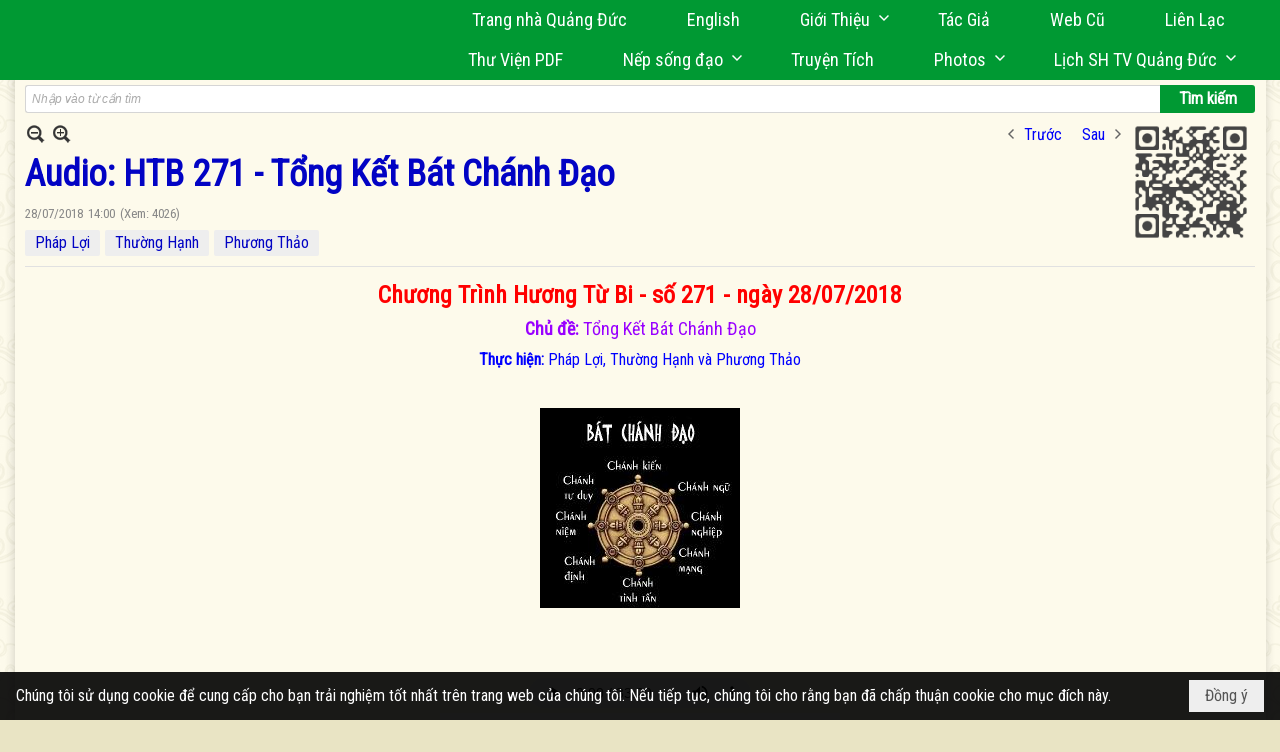

--- FILE ---
content_type: text/html; charset=utf-8
request_url: https://www.google.com/recaptcha/api2/anchor?ar=1&k=6LefkQcTAAAAAG-Bo_ww--wNpej57bbjW4h8paf2&co=aHR0cHM6Ly9xdWFuZ2R1Yy5jb206NDQz&hl=vi&v=N67nZn4AqZkNcbeMu4prBgzg&size=normal&anchor-ms=20000&execute-ms=30000&cb=5we8qabecg16
body_size: 49467
content:
<!DOCTYPE HTML><html dir="ltr" lang="vi"><head><meta http-equiv="Content-Type" content="text/html; charset=UTF-8">
<meta http-equiv="X-UA-Compatible" content="IE=edge">
<title>reCAPTCHA</title>
<style type="text/css">
/* cyrillic-ext */
@font-face {
  font-family: 'Roboto';
  font-style: normal;
  font-weight: 400;
  font-stretch: 100%;
  src: url(//fonts.gstatic.com/s/roboto/v48/KFO7CnqEu92Fr1ME7kSn66aGLdTylUAMa3GUBHMdazTgWw.woff2) format('woff2');
  unicode-range: U+0460-052F, U+1C80-1C8A, U+20B4, U+2DE0-2DFF, U+A640-A69F, U+FE2E-FE2F;
}
/* cyrillic */
@font-face {
  font-family: 'Roboto';
  font-style: normal;
  font-weight: 400;
  font-stretch: 100%;
  src: url(//fonts.gstatic.com/s/roboto/v48/KFO7CnqEu92Fr1ME7kSn66aGLdTylUAMa3iUBHMdazTgWw.woff2) format('woff2');
  unicode-range: U+0301, U+0400-045F, U+0490-0491, U+04B0-04B1, U+2116;
}
/* greek-ext */
@font-face {
  font-family: 'Roboto';
  font-style: normal;
  font-weight: 400;
  font-stretch: 100%;
  src: url(//fonts.gstatic.com/s/roboto/v48/KFO7CnqEu92Fr1ME7kSn66aGLdTylUAMa3CUBHMdazTgWw.woff2) format('woff2');
  unicode-range: U+1F00-1FFF;
}
/* greek */
@font-face {
  font-family: 'Roboto';
  font-style: normal;
  font-weight: 400;
  font-stretch: 100%;
  src: url(//fonts.gstatic.com/s/roboto/v48/KFO7CnqEu92Fr1ME7kSn66aGLdTylUAMa3-UBHMdazTgWw.woff2) format('woff2');
  unicode-range: U+0370-0377, U+037A-037F, U+0384-038A, U+038C, U+038E-03A1, U+03A3-03FF;
}
/* math */
@font-face {
  font-family: 'Roboto';
  font-style: normal;
  font-weight: 400;
  font-stretch: 100%;
  src: url(//fonts.gstatic.com/s/roboto/v48/KFO7CnqEu92Fr1ME7kSn66aGLdTylUAMawCUBHMdazTgWw.woff2) format('woff2');
  unicode-range: U+0302-0303, U+0305, U+0307-0308, U+0310, U+0312, U+0315, U+031A, U+0326-0327, U+032C, U+032F-0330, U+0332-0333, U+0338, U+033A, U+0346, U+034D, U+0391-03A1, U+03A3-03A9, U+03B1-03C9, U+03D1, U+03D5-03D6, U+03F0-03F1, U+03F4-03F5, U+2016-2017, U+2034-2038, U+203C, U+2040, U+2043, U+2047, U+2050, U+2057, U+205F, U+2070-2071, U+2074-208E, U+2090-209C, U+20D0-20DC, U+20E1, U+20E5-20EF, U+2100-2112, U+2114-2115, U+2117-2121, U+2123-214F, U+2190, U+2192, U+2194-21AE, U+21B0-21E5, U+21F1-21F2, U+21F4-2211, U+2213-2214, U+2216-22FF, U+2308-230B, U+2310, U+2319, U+231C-2321, U+2336-237A, U+237C, U+2395, U+239B-23B7, U+23D0, U+23DC-23E1, U+2474-2475, U+25AF, U+25B3, U+25B7, U+25BD, U+25C1, U+25CA, U+25CC, U+25FB, U+266D-266F, U+27C0-27FF, U+2900-2AFF, U+2B0E-2B11, U+2B30-2B4C, U+2BFE, U+3030, U+FF5B, U+FF5D, U+1D400-1D7FF, U+1EE00-1EEFF;
}
/* symbols */
@font-face {
  font-family: 'Roboto';
  font-style: normal;
  font-weight: 400;
  font-stretch: 100%;
  src: url(//fonts.gstatic.com/s/roboto/v48/KFO7CnqEu92Fr1ME7kSn66aGLdTylUAMaxKUBHMdazTgWw.woff2) format('woff2');
  unicode-range: U+0001-000C, U+000E-001F, U+007F-009F, U+20DD-20E0, U+20E2-20E4, U+2150-218F, U+2190, U+2192, U+2194-2199, U+21AF, U+21E6-21F0, U+21F3, U+2218-2219, U+2299, U+22C4-22C6, U+2300-243F, U+2440-244A, U+2460-24FF, U+25A0-27BF, U+2800-28FF, U+2921-2922, U+2981, U+29BF, U+29EB, U+2B00-2BFF, U+4DC0-4DFF, U+FFF9-FFFB, U+10140-1018E, U+10190-1019C, U+101A0, U+101D0-101FD, U+102E0-102FB, U+10E60-10E7E, U+1D2C0-1D2D3, U+1D2E0-1D37F, U+1F000-1F0FF, U+1F100-1F1AD, U+1F1E6-1F1FF, U+1F30D-1F30F, U+1F315, U+1F31C, U+1F31E, U+1F320-1F32C, U+1F336, U+1F378, U+1F37D, U+1F382, U+1F393-1F39F, U+1F3A7-1F3A8, U+1F3AC-1F3AF, U+1F3C2, U+1F3C4-1F3C6, U+1F3CA-1F3CE, U+1F3D4-1F3E0, U+1F3ED, U+1F3F1-1F3F3, U+1F3F5-1F3F7, U+1F408, U+1F415, U+1F41F, U+1F426, U+1F43F, U+1F441-1F442, U+1F444, U+1F446-1F449, U+1F44C-1F44E, U+1F453, U+1F46A, U+1F47D, U+1F4A3, U+1F4B0, U+1F4B3, U+1F4B9, U+1F4BB, U+1F4BF, U+1F4C8-1F4CB, U+1F4D6, U+1F4DA, U+1F4DF, U+1F4E3-1F4E6, U+1F4EA-1F4ED, U+1F4F7, U+1F4F9-1F4FB, U+1F4FD-1F4FE, U+1F503, U+1F507-1F50B, U+1F50D, U+1F512-1F513, U+1F53E-1F54A, U+1F54F-1F5FA, U+1F610, U+1F650-1F67F, U+1F687, U+1F68D, U+1F691, U+1F694, U+1F698, U+1F6AD, U+1F6B2, U+1F6B9-1F6BA, U+1F6BC, U+1F6C6-1F6CF, U+1F6D3-1F6D7, U+1F6E0-1F6EA, U+1F6F0-1F6F3, U+1F6F7-1F6FC, U+1F700-1F7FF, U+1F800-1F80B, U+1F810-1F847, U+1F850-1F859, U+1F860-1F887, U+1F890-1F8AD, U+1F8B0-1F8BB, U+1F8C0-1F8C1, U+1F900-1F90B, U+1F93B, U+1F946, U+1F984, U+1F996, U+1F9E9, U+1FA00-1FA6F, U+1FA70-1FA7C, U+1FA80-1FA89, U+1FA8F-1FAC6, U+1FACE-1FADC, U+1FADF-1FAE9, U+1FAF0-1FAF8, U+1FB00-1FBFF;
}
/* vietnamese */
@font-face {
  font-family: 'Roboto';
  font-style: normal;
  font-weight: 400;
  font-stretch: 100%;
  src: url(//fonts.gstatic.com/s/roboto/v48/KFO7CnqEu92Fr1ME7kSn66aGLdTylUAMa3OUBHMdazTgWw.woff2) format('woff2');
  unicode-range: U+0102-0103, U+0110-0111, U+0128-0129, U+0168-0169, U+01A0-01A1, U+01AF-01B0, U+0300-0301, U+0303-0304, U+0308-0309, U+0323, U+0329, U+1EA0-1EF9, U+20AB;
}
/* latin-ext */
@font-face {
  font-family: 'Roboto';
  font-style: normal;
  font-weight: 400;
  font-stretch: 100%;
  src: url(//fonts.gstatic.com/s/roboto/v48/KFO7CnqEu92Fr1ME7kSn66aGLdTylUAMa3KUBHMdazTgWw.woff2) format('woff2');
  unicode-range: U+0100-02BA, U+02BD-02C5, U+02C7-02CC, U+02CE-02D7, U+02DD-02FF, U+0304, U+0308, U+0329, U+1D00-1DBF, U+1E00-1E9F, U+1EF2-1EFF, U+2020, U+20A0-20AB, U+20AD-20C0, U+2113, U+2C60-2C7F, U+A720-A7FF;
}
/* latin */
@font-face {
  font-family: 'Roboto';
  font-style: normal;
  font-weight: 400;
  font-stretch: 100%;
  src: url(//fonts.gstatic.com/s/roboto/v48/KFO7CnqEu92Fr1ME7kSn66aGLdTylUAMa3yUBHMdazQ.woff2) format('woff2');
  unicode-range: U+0000-00FF, U+0131, U+0152-0153, U+02BB-02BC, U+02C6, U+02DA, U+02DC, U+0304, U+0308, U+0329, U+2000-206F, U+20AC, U+2122, U+2191, U+2193, U+2212, U+2215, U+FEFF, U+FFFD;
}
/* cyrillic-ext */
@font-face {
  font-family: 'Roboto';
  font-style: normal;
  font-weight: 500;
  font-stretch: 100%;
  src: url(//fonts.gstatic.com/s/roboto/v48/KFO7CnqEu92Fr1ME7kSn66aGLdTylUAMa3GUBHMdazTgWw.woff2) format('woff2');
  unicode-range: U+0460-052F, U+1C80-1C8A, U+20B4, U+2DE0-2DFF, U+A640-A69F, U+FE2E-FE2F;
}
/* cyrillic */
@font-face {
  font-family: 'Roboto';
  font-style: normal;
  font-weight: 500;
  font-stretch: 100%;
  src: url(//fonts.gstatic.com/s/roboto/v48/KFO7CnqEu92Fr1ME7kSn66aGLdTylUAMa3iUBHMdazTgWw.woff2) format('woff2');
  unicode-range: U+0301, U+0400-045F, U+0490-0491, U+04B0-04B1, U+2116;
}
/* greek-ext */
@font-face {
  font-family: 'Roboto';
  font-style: normal;
  font-weight: 500;
  font-stretch: 100%;
  src: url(//fonts.gstatic.com/s/roboto/v48/KFO7CnqEu92Fr1ME7kSn66aGLdTylUAMa3CUBHMdazTgWw.woff2) format('woff2');
  unicode-range: U+1F00-1FFF;
}
/* greek */
@font-face {
  font-family: 'Roboto';
  font-style: normal;
  font-weight: 500;
  font-stretch: 100%;
  src: url(//fonts.gstatic.com/s/roboto/v48/KFO7CnqEu92Fr1ME7kSn66aGLdTylUAMa3-UBHMdazTgWw.woff2) format('woff2');
  unicode-range: U+0370-0377, U+037A-037F, U+0384-038A, U+038C, U+038E-03A1, U+03A3-03FF;
}
/* math */
@font-face {
  font-family: 'Roboto';
  font-style: normal;
  font-weight: 500;
  font-stretch: 100%;
  src: url(//fonts.gstatic.com/s/roboto/v48/KFO7CnqEu92Fr1ME7kSn66aGLdTylUAMawCUBHMdazTgWw.woff2) format('woff2');
  unicode-range: U+0302-0303, U+0305, U+0307-0308, U+0310, U+0312, U+0315, U+031A, U+0326-0327, U+032C, U+032F-0330, U+0332-0333, U+0338, U+033A, U+0346, U+034D, U+0391-03A1, U+03A3-03A9, U+03B1-03C9, U+03D1, U+03D5-03D6, U+03F0-03F1, U+03F4-03F5, U+2016-2017, U+2034-2038, U+203C, U+2040, U+2043, U+2047, U+2050, U+2057, U+205F, U+2070-2071, U+2074-208E, U+2090-209C, U+20D0-20DC, U+20E1, U+20E5-20EF, U+2100-2112, U+2114-2115, U+2117-2121, U+2123-214F, U+2190, U+2192, U+2194-21AE, U+21B0-21E5, U+21F1-21F2, U+21F4-2211, U+2213-2214, U+2216-22FF, U+2308-230B, U+2310, U+2319, U+231C-2321, U+2336-237A, U+237C, U+2395, U+239B-23B7, U+23D0, U+23DC-23E1, U+2474-2475, U+25AF, U+25B3, U+25B7, U+25BD, U+25C1, U+25CA, U+25CC, U+25FB, U+266D-266F, U+27C0-27FF, U+2900-2AFF, U+2B0E-2B11, U+2B30-2B4C, U+2BFE, U+3030, U+FF5B, U+FF5D, U+1D400-1D7FF, U+1EE00-1EEFF;
}
/* symbols */
@font-face {
  font-family: 'Roboto';
  font-style: normal;
  font-weight: 500;
  font-stretch: 100%;
  src: url(//fonts.gstatic.com/s/roboto/v48/KFO7CnqEu92Fr1ME7kSn66aGLdTylUAMaxKUBHMdazTgWw.woff2) format('woff2');
  unicode-range: U+0001-000C, U+000E-001F, U+007F-009F, U+20DD-20E0, U+20E2-20E4, U+2150-218F, U+2190, U+2192, U+2194-2199, U+21AF, U+21E6-21F0, U+21F3, U+2218-2219, U+2299, U+22C4-22C6, U+2300-243F, U+2440-244A, U+2460-24FF, U+25A0-27BF, U+2800-28FF, U+2921-2922, U+2981, U+29BF, U+29EB, U+2B00-2BFF, U+4DC0-4DFF, U+FFF9-FFFB, U+10140-1018E, U+10190-1019C, U+101A0, U+101D0-101FD, U+102E0-102FB, U+10E60-10E7E, U+1D2C0-1D2D3, U+1D2E0-1D37F, U+1F000-1F0FF, U+1F100-1F1AD, U+1F1E6-1F1FF, U+1F30D-1F30F, U+1F315, U+1F31C, U+1F31E, U+1F320-1F32C, U+1F336, U+1F378, U+1F37D, U+1F382, U+1F393-1F39F, U+1F3A7-1F3A8, U+1F3AC-1F3AF, U+1F3C2, U+1F3C4-1F3C6, U+1F3CA-1F3CE, U+1F3D4-1F3E0, U+1F3ED, U+1F3F1-1F3F3, U+1F3F5-1F3F7, U+1F408, U+1F415, U+1F41F, U+1F426, U+1F43F, U+1F441-1F442, U+1F444, U+1F446-1F449, U+1F44C-1F44E, U+1F453, U+1F46A, U+1F47D, U+1F4A3, U+1F4B0, U+1F4B3, U+1F4B9, U+1F4BB, U+1F4BF, U+1F4C8-1F4CB, U+1F4D6, U+1F4DA, U+1F4DF, U+1F4E3-1F4E6, U+1F4EA-1F4ED, U+1F4F7, U+1F4F9-1F4FB, U+1F4FD-1F4FE, U+1F503, U+1F507-1F50B, U+1F50D, U+1F512-1F513, U+1F53E-1F54A, U+1F54F-1F5FA, U+1F610, U+1F650-1F67F, U+1F687, U+1F68D, U+1F691, U+1F694, U+1F698, U+1F6AD, U+1F6B2, U+1F6B9-1F6BA, U+1F6BC, U+1F6C6-1F6CF, U+1F6D3-1F6D7, U+1F6E0-1F6EA, U+1F6F0-1F6F3, U+1F6F7-1F6FC, U+1F700-1F7FF, U+1F800-1F80B, U+1F810-1F847, U+1F850-1F859, U+1F860-1F887, U+1F890-1F8AD, U+1F8B0-1F8BB, U+1F8C0-1F8C1, U+1F900-1F90B, U+1F93B, U+1F946, U+1F984, U+1F996, U+1F9E9, U+1FA00-1FA6F, U+1FA70-1FA7C, U+1FA80-1FA89, U+1FA8F-1FAC6, U+1FACE-1FADC, U+1FADF-1FAE9, U+1FAF0-1FAF8, U+1FB00-1FBFF;
}
/* vietnamese */
@font-face {
  font-family: 'Roboto';
  font-style: normal;
  font-weight: 500;
  font-stretch: 100%;
  src: url(//fonts.gstatic.com/s/roboto/v48/KFO7CnqEu92Fr1ME7kSn66aGLdTylUAMa3OUBHMdazTgWw.woff2) format('woff2');
  unicode-range: U+0102-0103, U+0110-0111, U+0128-0129, U+0168-0169, U+01A0-01A1, U+01AF-01B0, U+0300-0301, U+0303-0304, U+0308-0309, U+0323, U+0329, U+1EA0-1EF9, U+20AB;
}
/* latin-ext */
@font-face {
  font-family: 'Roboto';
  font-style: normal;
  font-weight: 500;
  font-stretch: 100%;
  src: url(//fonts.gstatic.com/s/roboto/v48/KFO7CnqEu92Fr1ME7kSn66aGLdTylUAMa3KUBHMdazTgWw.woff2) format('woff2');
  unicode-range: U+0100-02BA, U+02BD-02C5, U+02C7-02CC, U+02CE-02D7, U+02DD-02FF, U+0304, U+0308, U+0329, U+1D00-1DBF, U+1E00-1E9F, U+1EF2-1EFF, U+2020, U+20A0-20AB, U+20AD-20C0, U+2113, U+2C60-2C7F, U+A720-A7FF;
}
/* latin */
@font-face {
  font-family: 'Roboto';
  font-style: normal;
  font-weight: 500;
  font-stretch: 100%;
  src: url(//fonts.gstatic.com/s/roboto/v48/KFO7CnqEu92Fr1ME7kSn66aGLdTylUAMa3yUBHMdazQ.woff2) format('woff2');
  unicode-range: U+0000-00FF, U+0131, U+0152-0153, U+02BB-02BC, U+02C6, U+02DA, U+02DC, U+0304, U+0308, U+0329, U+2000-206F, U+20AC, U+2122, U+2191, U+2193, U+2212, U+2215, U+FEFF, U+FFFD;
}
/* cyrillic-ext */
@font-face {
  font-family: 'Roboto';
  font-style: normal;
  font-weight: 900;
  font-stretch: 100%;
  src: url(//fonts.gstatic.com/s/roboto/v48/KFO7CnqEu92Fr1ME7kSn66aGLdTylUAMa3GUBHMdazTgWw.woff2) format('woff2');
  unicode-range: U+0460-052F, U+1C80-1C8A, U+20B4, U+2DE0-2DFF, U+A640-A69F, U+FE2E-FE2F;
}
/* cyrillic */
@font-face {
  font-family: 'Roboto';
  font-style: normal;
  font-weight: 900;
  font-stretch: 100%;
  src: url(//fonts.gstatic.com/s/roboto/v48/KFO7CnqEu92Fr1ME7kSn66aGLdTylUAMa3iUBHMdazTgWw.woff2) format('woff2');
  unicode-range: U+0301, U+0400-045F, U+0490-0491, U+04B0-04B1, U+2116;
}
/* greek-ext */
@font-face {
  font-family: 'Roboto';
  font-style: normal;
  font-weight: 900;
  font-stretch: 100%;
  src: url(//fonts.gstatic.com/s/roboto/v48/KFO7CnqEu92Fr1ME7kSn66aGLdTylUAMa3CUBHMdazTgWw.woff2) format('woff2');
  unicode-range: U+1F00-1FFF;
}
/* greek */
@font-face {
  font-family: 'Roboto';
  font-style: normal;
  font-weight: 900;
  font-stretch: 100%;
  src: url(//fonts.gstatic.com/s/roboto/v48/KFO7CnqEu92Fr1ME7kSn66aGLdTylUAMa3-UBHMdazTgWw.woff2) format('woff2');
  unicode-range: U+0370-0377, U+037A-037F, U+0384-038A, U+038C, U+038E-03A1, U+03A3-03FF;
}
/* math */
@font-face {
  font-family: 'Roboto';
  font-style: normal;
  font-weight: 900;
  font-stretch: 100%;
  src: url(//fonts.gstatic.com/s/roboto/v48/KFO7CnqEu92Fr1ME7kSn66aGLdTylUAMawCUBHMdazTgWw.woff2) format('woff2');
  unicode-range: U+0302-0303, U+0305, U+0307-0308, U+0310, U+0312, U+0315, U+031A, U+0326-0327, U+032C, U+032F-0330, U+0332-0333, U+0338, U+033A, U+0346, U+034D, U+0391-03A1, U+03A3-03A9, U+03B1-03C9, U+03D1, U+03D5-03D6, U+03F0-03F1, U+03F4-03F5, U+2016-2017, U+2034-2038, U+203C, U+2040, U+2043, U+2047, U+2050, U+2057, U+205F, U+2070-2071, U+2074-208E, U+2090-209C, U+20D0-20DC, U+20E1, U+20E5-20EF, U+2100-2112, U+2114-2115, U+2117-2121, U+2123-214F, U+2190, U+2192, U+2194-21AE, U+21B0-21E5, U+21F1-21F2, U+21F4-2211, U+2213-2214, U+2216-22FF, U+2308-230B, U+2310, U+2319, U+231C-2321, U+2336-237A, U+237C, U+2395, U+239B-23B7, U+23D0, U+23DC-23E1, U+2474-2475, U+25AF, U+25B3, U+25B7, U+25BD, U+25C1, U+25CA, U+25CC, U+25FB, U+266D-266F, U+27C0-27FF, U+2900-2AFF, U+2B0E-2B11, U+2B30-2B4C, U+2BFE, U+3030, U+FF5B, U+FF5D, U+1D400-1D7FF, U+1EE00-1EEFF;
}
/* symbols */
@font-face {
  font-family: 'Roboto';
  font-style: normal;
  font-weight: 900;
  font-stretch: 100%;
  src: url(//fonts.gstatic.com/s/roboto/v48/KFO7CnqEu92Fr1ME7kSn66aGLdTylUAMaxKUBHMdazTgWw.woff2) format('woff2');
  unicode-range: U+0001-000C, U+000E-001F, U+007F-009F, U+20DD-20E0, U+20E2-20E4, U+2150-218F, U+2190, U+2192, U+2194-2199, U+21AF, U+21E6-21F0, U+21F3, U+2218-2219, U+2299, U+22C4-22C6, U+2300-243F, U+2440-244A, U+2460-24FF, U+25A0-27BF, U+2800-28FF, U+2921-2922, U+2981, U+29BF, U+29EB, U+2B00-2BFF, U+4DC0-4DFF, U+FFF9-FFFB, U+10140-1018E, U+10190-1019C, U+101A0, U+101D0-101FD, U+102E0-102FB, U+10E60-10E7E, U+1D2C0-1D2D3, U+1D2E0-1D37F, U+1F000-1F0FF, U+1F100-1F1AD, U+1F1E6-1F1FF, U+1F30D-1F30F, U+1F315, U+1F31C, U+1F31E, U+1F320-1F32C, U+1F336, U+1F378, U+1F37D, U+1F382, U+1F393-1F39F, U+1F3A7-1F3A8, U+1F3AC-1F3AF, U+1F3C2, U+1F3C4-1F3C6, U+1F3CA-1F3CE, U+1F3D4-1F3E0, U+1F3ED, U+1F3F1-1F3F3, U+1F3F5-1F3F7, U+1F408, U+1F415, U+1F41F, U+1F426, U+1F43F, U+1F441-1F442, U+1F444, U+1F446-1F449, U+1F44C-1F44E, U+1F453, U+1F46A, U+1F47D, U+1F4A3, U+1F4B0, U+1F4B3, U+1F4B9, U+1F4BB, U+1F4BF, U+1F4C8-1F4CB, U+1F4D6, U+1F4DA, U+1F4DF, U+1F4E3-1F4E6, U+1F4EA-1F4ED, U+1F4F7, U+1F4F9-1F4FB, U+1F4FD-1F4FE, U+1F503, U+1F507-1F50B, U+1F50D, U+1F512-1F513, U+1F53E-1F54A, U+1F54F-1F5FA, U+1F610, U+1F650-1F67F, U+1F687, U+1F68D, U+1F691, U+1F694, U+1F698, U+1F6AD, U+1F6B2, U+1F6B9-1F6BA, U+1F6BC, U+1F6C6-1F6CF, U+1F6D3-1F6D7, U+1F6E0-1F6EA, U+1F6F0-1F6F3, U+1F6F7-1F6FC, U+1F700-1F7FF, U+1F800-1F80B, U+1F810-1F847, U+1F850-1F859, U+1F860-1F887, U+1F890-1F8AD, U+1F8B0-1F8BB, U+1F8C0-1F8C1, U+1F900-1F90B, U+1F93B, U+1F946, U+1F984, U+1F996, U+1F9E9, U+1FA00-1FA6F, U+1FA70-1FA7C, U+1FA80-1FA89, U+1FA8F-1FAC6, U+1FACE-1FADC, U+1FADF-1FAE9, U+1FAF0-1FAF8, U+1FB00-1FBFF;
}
/* vietnamese */
@font-face {
  font-family: 'Roboto';
  font-style: normal;
  font-weight: 900;
  font-stretch: 100%;
  src: url(//fonts.gstatic.com/s/roboto/v48/KFO7CnqEu92Fr1ME7kSn66aGLdTylUAMa3OUBHMdazTgWw.woff2) format('woff2');
  unicode-range: U+0102-0103, U+0110-0111, U+0128-0129, U+0168-0169, U+01A0-01A1, U+01AF-01B0, U+0300-0301, U+0303-0304, U+0308-0309, U+0323, U+0329, U+1EA0-1EF9, U+20AB;
}
/* latin-ext */
@font-face {
  font-family: 'Roboto';
  font-style: normal;
  font-weight: 900;
  font-stretch: 100%;
  src: url(//fonts.gstatic.com/s/roboto/v48/KFO7CnqEu92Fr1ME7kSn66aGLdTylUAMa3KUBHMdazTgWw.woff2) format('woff2');
  unicode-range: U+0100-02BA, U+02BD-02C5, U+02C7-02CC, U+02CE-02D7, U+02DD-02FF, U+0304, U+0308, U+0329, U+1D00-1DBF, U+1E00-1E9F, U+1EF2-1EFF, U+2020, U+20A0-20AB, U+20AD-20C0, U+2113, U+2C60-2C7F, U+A720-A7FF;
}
/* latin */
@font-face {
  font-family: 'Roboto';
  font-style: normal;
  font-weight: 900;
  font-stretch: 100%;
  src: url(//fonts.gstatic.com/s/roboto/v48/KFO7CnqEu92Fr1ME7kSn66aGLdTylUAMa3yUBHMdazQ.woff2) format('woff2');
  unicode-range: U+0000-00FF, U+0131, U+0152-0153, U+02BB-02BC, U+02C6, U+02DA, U+02DC, U+0304, U+0308, U+0329, U+2000-206F, U+20AC, U+2122, U+2191, U+2193, U+2212, U+2215, U+FEFF, U+FFFD;
}

</style>
<link rel="stylesheet" type="text/css" href="https://www.gstatic.com/recaptcha/releases/N67nZn4AqZkNcbeMu4prBgzg/styles__ltr.css">
<script nonce="0LjH9dMVduzRW-wBBfB2VA" type="text/javascript">window['__recaptcha_api'] = 'https://www.google.com/recaptcha/api2/';</script>
<script type="text/javascript" src="https://www.gstatic.com/recaptcha/releases/N67nZn4AqZkNcbeMu4prBgzg/recaptcha__vi.js" nonce="0LjH9dMVduzRW-wBBfB2VA">
      
    </script></head>
<body><div id="rc-anchor-alert" class="rc-anchor-alert"></div>
<input type="hidden" id="recaptcha-token" value="[base64]">
<script type="text/javascript" nonce="0LjH9dMVduzRW-wBBfB2VA">
      recaptcha.anchor.Main.init("[\x22ainput\x22,[\x22bgdata\x22,\x22\x22,\[base64]/[base64]/[base64]/[base64]/[base64]/[base64]/KGcoTywyNTMsTy5PKSxVRyhPLEMpKTpnKE8sMjUzLEMpLE8pKSxsKSksTykpfSxieT1mdW5jdGlvbihDLE8sdSxsKXtmb3IobD0odT1SKEMpLDApO08+MDtPLS0pbD1sPDw4fFooQyk7ZyhDLHUsbCl9LFVHPWZ1bmN0aW9uKEMsTyl7Qy5pLmxlbmd0aD4xMDQ/[base64]/[base64]/[base64]/[base64]/[base64]/[base64]/[base64]\\u003d\x22,\[base64]\\u003d\\u003d\x22,\x22SsOZM8Oow6vDosOxJcOnw6gbIMOewp8Awoh7wqfCvMKpBcKFwonDj8KIBsObw5/DusOcw4fDunPDnzdqw5ZgNcKPwqLCnsKRbMKOw4fDu8OyGiYgw6/[base64]/DqMKTwq/CkcOlJjjCvMKDw7rDtGYFwp3CsWHDn8OXQcKHwrLCrsK6Zz/DiHnCucKyBMKMwrzCqG5Sw6LCs8OEw7NrD8KuJV/CusKFVUN7w4jChAZIS8OawoFWbMKew6ZYwrcHw5YSwo4dasKvw5rCksKPwrrDp8K1ME3DombDjUHCogVRwqDCtQM6acKGw6F6bcKsHT8pJARSBMOYwojDmsK2w7fCtcKwWsOnFX0xDsK8eHsZwq/DnsOcw6HCkMOnw7w9w4pfJsOuwr3DjgnDgncQw7EJw4Ftwr7CnG8rBG9Bwqtbw4vCgcKyaW0MXcOhw6YQMnZ8woVXwoorI39iwqHCjnnCtG06YcKbTj3Cn8OVEXpXAWLDg8O8wrTCtiAiCMOBw5DChD9eE03DvyjDpns/[base64]/[base64]/[base64]/w59Nw6VEw6bCkcOlfsOyw7DDj8OoBSQowpcSw4ktPMO/L0lJwqgLwqPCpcOGVQdYJ8OIwrnCjMOYwoXCqDwMKsO9L8KgcQ8lZj3Dgl1Gw6jDtMOiwo/CtMKqw7rDrcKcwoMZwrvDgDEqwoUMGQJ5WsKswpHDgXjCiQXCmRlXw5jCusO5N2rCiwhLLF/CnXTCunEQw5pBw7bDq8Kzw6/[base64]/w7TDnhxvXlBtfcK/[base64]/w4oPVcKiIsOnSMOwETbDnGXCnsOuPFxLw7Fxwo1YwrDDiHMRSmc/OcO1w4d+SATCq8KlcMK5McKAw5Zsw43DvAHClW/[base64]/DhMOlw7rDt3dyE2Acw7nDgkjDu1sJOShqaMKiwqwnX8ORw6LDtyUGGsOfwp3ClcKOVcKJGcO1wo5secOMKDIMZMOHw5fCvsKRwo5Lw5U1QVjChgrDisKmw5PDh8OzBx59UkQPP1rDq3HCoAnDjRRQwoLCoHfCmAPCusKgw7E3wrQ5YE9tMMO0w7PDoSgiwqbCihVqwp/ClmYBw5Aow552w7YEwqXCt8O8JsO5wotaOmhlw4jCn1nDusKdE1F/wrfDpw05E8OcPAEyRxxfGsO/woTDjsKwfMK+wqPDizzDvyLCo3Ulw5nCjnnDoC/DpsOJeEMlwrbDrTfDlyfCk8K3TjE/[base64]/ChcOyPcOgw6zDl33DoTLDi1JSDcKaCnAuw6/Cul8VFMO9w6XCgHDCt38UwqVywosFJXfCrWbDqUfDjCPDtXrCkjnCrsOzw5Ygw5Fdw5bCrGBEwqIGwrzCtWfCrcK9w7vDsMOUSsOOwo5IDkFQwrfClsOYw4Ivw7fCvMKMFxfDoBbDtW3Ch8O/[base64]/DucOGQnoNYcOJw59nw5/[base64]/ChcO/QDfDrFkYwqLCmQHCp1fDrDglwqLDiizDqRVgSkM3w7nCtBzDhcKjTUlAUMOnO1/[base64]/[base64]/DhsODQChsOcOPwow3NA0lXMOZw5nDqTjDuMOoS8OYcMO6AsK6w4BWSTg4ewUxaC45wr7Di2seCmd0w4Z3w7A5w6PDjnl/bTgKB0/Cm8Knw6x4SHw8EcOOw7rDgh7Dt8OiLEHDqyF6ED9NwozClgwrwoc3OnrCjMObw4DCtAzCqlrDhXQ7wrHDvcK3wopiw7ZgXhfChsKhw7LCjMOcecO5W8OAwptPw5QURQzDkMKLwrHCjywyUVnCrMOqccKWw6JzwovCok5bOMOSIMKrQHTCn0AoTWPCoHXDq8Olwr0/acKvYsKPw6pIO8ObDcONw6/DrnnCosOVw4B7ecONZRkyYMOJw43Cu8Klw7bCv1t+w4hOwr/CpEokGDwmw4nCtmbDugsdZhQ4LjFTw4TDjhJlUSRsWsKew4Izw6TCi8O0Q8ONwr9bZcKIAcOTL3NawrLDkQ3DnsO5w4XCmU3DuV3DiCwQehkHYEoQT8KswqRGwr9AIRYhw7rChRF5w7XCr05CwqIsKEDCpUgrw7fCmsKUw6pBFH/Cl2TDr8KbKMKowq/DikU8PcOlwpjDp8KvIUgqwojDvsOcc8KWwqLDlyLDpmsWbsK7wqXDqsOnUcKIwr9qwoYwEVfDtcKZBTw/PzzCsAfDiMKRw5TDmsO7w4rCscKzc8K9wqjCpRLDoQjDrVQwwpLDicKYRMKKL8KRLE0bwrUwwqkkbwbDgxJWw6PCizPCu2V3wp/DmyrDp0d4w43DrH1dw7Q6w5jDmTjChBQxw6rCmEdLMl1zY3LDjzk5PsK6V1fCicOWQ8OOwrJ+EMKVwqDCncOFwq7CvDjCgjIKCj8yAW4lw6rDgwJaWi7Dv3hGwoTDiMOkw4BGOMONwrPDlGoBDsKsHhnCjl3CsE53wrvCicK/CC1Hw4PCli3ClcO7BsK8w7s8wpAbw7MjX8O4HcKkworDqcKcCTZGw5bDhsKCw745XcOfw47Csi3ChsOkw6QywojDgMKhwq3CpsKIw43Cg8KGw7cHwo/CrcOLXzseccKAw6TCl8Okw41WZAU1w7hzaBzDogzDgsKGwovCiMKhe8O4fFbDgygPwpQlw4JmwqnCtQDDqcO5WhDDqXTDhsK8wqzCoD3CkWDCuMOKw7xMGCzDrmYDwrZBw4J4w7BqEcO+KC5/w7nCoMKuw63CsCLCglrCj2bCjlDCgjR/V8OkKHVgesKKwo3Dnw0cwrDCrFPDoMOUdMKrLwbCi8KIw6LChinDrxc7w6rCuSgjaRRhwo9KNsOYOMKlw4DCtz3Cs3bDrcOOTcKeTVlJCi9Vw6rDhcKtwrHChlNQGC/DuyB7LsOLKkJFbzHClFnDrytRwoo6wrlyf8KVwrw2w4ASw689U8OHWDIoOjzDonDCjgZuQDBhACzDucOqwooXw57DocKTw41swrfDqcKnCCMlwrrCnBfCu0J3ccOVTMK/[base64]/Co10Kw4AJahoFwq5ww6DDlcO9w7zDocKuw78VwrBGEHnDgMKnwpHCskDCpMO6SsKuw7zCnMKOccK4ScOxFgjCosKqZXvDt8KjPMKFaSHCi8OhbMOkw7wOWMKPw5fCuGlTwpUrbhMywpnDr3/DucKfwq/CgsKtExg1w5TDpcOAwrPCplXCqiRdwrRya8O6bcONw5bDiMKvwpLCs3DCgsOOccK4J8KqwobDtDRCK2xwXcKuXsKoA8KJwoHCu8OWw6kqw7Fxw6HCuT8dwpnCpFvDk3fCvFvCuiADw7DDhMKGBcKawpkwVBg6wqjCvsO7MVXCgm1Lwq0aw4JXCcKyRGYFS8KWFG/Dixp/wrYowrPDvcKzWcKZOsOkwolcw5nCicKxQcKGU8KkTcKIOGIPwpzCvcKgEAXCo2/DjcKBRXxaeCg0Jx3CnsOfIMOZw4V+SsK5w55qMlDCkyXCpSHCqVLCs8KyajbDvMOZQMKaw4sqY8KMDhXCqsKoJzkfeMKqNTJIw61xVMK8VC3DmMOaw7PCnjtJdcKOUTshwq4zw5PDksOaLMKEfMOKw6p0wq3DgMOfw4/[base64]/[base64]/[base64]/CsQdZwolSU8OwEMKdw4dDwpd8fMOhWMKOXMOzasKmw5IiL0XCtVvDmcOPwozDhsONW8KDw5XDqsOUw75XbcKVKsOmw4sCwp13w5Bywq54wpHDjsOIw53Cl2tiXMKtA8KRw4dAwq7CnsKww44xVCJ5w4zDo0RtLy/[base64]/eyMTwobDkBrCsMKJw6EGw4bDoR7DnApCSkzDmFnDtlQkMATDvCDCksObwqzChMKTw4UoV8OiRcOPw4/DlyrCv23CgjXDqgLDpXTCqcOTw5VbwqBVw6dxZnjCrMOBwp7DuMKhw67Ck3/DhMOBw7ZNPXc3wrw/w4k3TgTDiMOywq4sw7VWbRTDt8KHV8KiZHocwqwRGVzCnsKkw4HDoMKcGH3ChlrCg8OyWMOfBMO1w6vCgMKPIUxMw7vChMKWD8KBPiTDuVzCkcO6w6BLB0zDgC/CgMOZw6rDvkgpScOnw6MSwrobwpsnORJdCE0ow4nDnkACMMKnwrJfwqtiwrjDvMKuwo/CsmkhwoxWwoMbdxFzw6N+w4cTwozDj0ozw7fCtMK5w71AS8KWRMO0wrxOwrnCqRLDtMOQw7/DpMKiwpY9YMOnw4QvW8OywpPDs8OWwrFoasOhwo1ywqzCjivDoMK9w69JPcKEa3hAwqfDmMO9MsKHfARwRsOTwo9cRcKWJ8OWw6UKdB48ZsKmBcOIwqEgEMO7TsK0wqxow5vCgw/DssOvwo/[base64]/[base64]/AsKBLjnDtC3DrsKywpnCvsKsw7VHwo3DusO7w43CpsOnelJuEcK7wq1hw6fCokBRVmDDqU0FRsOOw6HDtsO+w7w7VMKCGsO9bsK/w4jCohdrNMOdw4vDgXTDnMOXcCUvwr7DtykuGMOqTUPCtcKOw6g6woxAw4HDhhtLw63DvsOtw6HDv2B0wrfDpMOeHkBgwqrCocKYdsK+wo5xU2R7w7kGw6/DjWkmwoHChAt9aTzDqQfCgyPDncKpBMOtwpUYXyPDjz/CrATDgjHDmEQ0woRRwqIPw7HCkjzDjh/Cr8KnRFrCoSjDrsK2GcOfHTtMSELDjV9twrjCmMKgwrnCssOewrTDuhzChHPCkSzDsRfCkcKWRsKFw48wwpVmaHovwq3CiD8bw6cpNHxJw6RUL8K4OjHCp3Buwq0hasKjMcKawrQCwr/Do8OdUMOPBcOWKEIyw67DqMKDHVhBAsK/wqwywofDly3DriLDpMKcwpc1IBkPYVk3wo1DwoYnw6lCw6dSPXk6P2/CtwY+woV4w5Njw6TCsMO0w6TDoHfCgMK+CSTDuzjDgcKzwodowo8aTxfCrsKAMApTdERHLDDDmk5ww7HDjMOYIcODbsKdXioNw70nwpHDi8O5wpt7CsOkwrpddcODw74Gw6tTOBcTw4HCjsOxwq/[base64]/CrFM0b3cZGWguXVAUw5nCiD9dUcOhw7PDucOww5XDhMKPbcK7wqnDj8Osw43Diylgd8KndgbDjMOxw5cAwr/DssOWEcKVRz7DngjCkGFjw7rCj8Kww7BSPk4LPMOlFEnCt8ObwoTDvSdLQ8O1EynDnHkYw6fCsMK4MhbCun0Gw6nCkijDhyEMCRLDlTUyRCQnGcOXw5vDkjHCiMKjXmtbwr1jwprDpFMYGMKTITTDsTI9w4vDr1leY8ODw4bCkwoRay/[base64]/[base64]/ClcKKw6ZaOQ9dw7XDtMOWw5XDmcKFw6oObMONX8Kbw7MlwojCm3/DosKuw7/DkAPCsnFGbjrDp8Kqwo1Rw4jDvhvCv8KMeMOUDsK0w6TCssOlwoUkwo3Cp27Ct8Kqw6XDk0XCt8OdAsOyPcOXai7CisKONMKBJEp0w7Bcw6fDsHjDncOEw4xewr5MfWtyw6/DiMOdw43DtcOLwrTDvsKLw7I7wqxXEcOVTsOtw5nDrcK3w6HDiMOOwpoVwqfDqAFrTTUGZcOuw4YXw4/[base64]/CpRVMw6fCh8Krw4QtF8KrNcOQO8O5fz5zb8Ovw4bCkFkIZsOCc1dwRwLCo0bDu8K1NHF2wqfDgGNjwrBMKy/Dow5BwrvDhlHCmngwOUBhw5TCn357TMOWwowPwpjDiSALw7/CqzV2ZMOhdsK9PcOYKcOzaELDrAAFw73Cgj/[base64]/DpcK5WlFfw6LCn8OYIxHCrsOaNcKvO8OTwpRdwoV9U8KIw5bCr8OAQcO1B3LCuhrCiMOlwp9Vwopyw7cow4nCrkfCrHDCrTnDtTjCmcOsCMOPwq/Cl8K1woHDpMO9wq3Doxc9A8OeVUnDow4bw5DCnUl3w4E/YXTCm0zChEXCqMOEd8OkJsOGGsOcVRp5OnNowpZhDcK1w53CiEQ9w4sAw4TDucKSRMKZwoVMw4/Dv07CkB5CVAbDg1LDtio/w4g5w6BSSjjCi8Oew67Dk8K2w7MywqvCpsO6w4R2wpEkR8O4NcOaOsKmTcO8w5zDu8KUw4XClsK7GmwFdiVSwrTDgMK6K2/DllVlVcKhI8O6w7/CqMKIOcOVW8KVwrXDscOGworCi8OFOHpXw41gwo0wB8O+PsOkYcOow4ZnNMK2B1LCrE7CgcKhwrELDnvCpSXDi8KXbsOYTMODHsO5wrheAMKoTTM7XSHDj2XDn8Kjw6J+D3vDsThqXSJPeyoyM8OIwp/[base64]/Dtk3DsMOcw7hvwrLCgsK9wpMjw7Y5w7jCv0bDscKkb37CmVPCmk0Ww5fDqMK2w7xFdcKmw4/Dg30fw7vDqMKuwpNSw5XCm2VqKsOoRzvDpMK8BcOGw5w7w4QwQCPDocKAfAzCrm8UwoobZcOSworDogvCtsKrwqF0w7PDhxQtw4ICw7DDphnDvV/DqcKPw6LCqTzDmcKfwonCtsObwqAww4fDkSBReXdOwq9oeMKjYsK9EcOCwr5/SBLCpGHDlQ7DvcKXd1rDqMK+wr7CjCMCw4DCosOpGXXCgXlQSMKITSnDp2VNNW9fLMOBIXQ4R03DkkrDqVHDksKhw6HDq8OSPMOYE3XDjcOwVBN8QcOFw6hxRR3CrCYfPMKww4HDlcO6PsOrw53CpyPDoMK3wroCwo/[base64]/w5ZJw6MKD2I1HcOvw6vCpU3CmsO5ex/CvMKIM3YXw4ptwr5vS8OsbMOlw6sQwo7CucO/[base64]/Cmm9ATcOhwq8Hw6BswqHDu8Ocw7cdG8OwIzMhwplLw6/Ct8KJTwUXPwk9w4d4wqMawp7CvGnCsMKywqIuOsKYwqzCi0nCiTjDt8KKHjfDuwc5CjLDm8KFTCggfjzDv8OYdDJlSMKgw7tJHcOmw7fCgAnDnVh+w71cIkRuw44sV2XDn3vCui7DqMOmw6rChTQOK0DCqWU1w5HCh8KqYnhNI0DDtgwwWsK2wprCqW/ChiHCt8Ofwp7Dty/ClGnCncK2woPDuMKvEcO+wqJTNGsGA2nCo3bCgUJzw6bDpcOKaiI5I8OYwonDpHXCszEywqnDq2tfQcKcH2fCmCzCk8K+LMOYJmrDmMOha8KtMcKMw7bDkQoZLQPDtWwXwqElwofDsMKMS8KzCMKLFMOtw7TDi8O9wp56wqkpw6/DpUjCuRgIXm9pw5sdw7/CsxBfdk42SgtkwqsdW1F/LMOXwqfCrSHCjgQlC8OMw79mw5UgwqDDvcONwrc2LSzDiMKeCRLCtWoNwppywoXChMOiX8K2w617wobDvkRQHcOkw67Dnk3DtxrDmMK8w51jwo1OGgxJwqPDtsOnw43CrA0pw4/CvsKow7EZRUd3woDDhBvCpwYzw6TDjTLDqjpFwpbDpyjCpVonw6bCijDDm8O3DsOzYcK7wqjDt0fCu8OMBMO5WmpXwpXDsG3CmMO0wrjDmMKfQcKRwpfDrVlMFsOZw6XDsMKZX8O9wqLCo8OZPcKQwq52w556aiozDcOOIMKdwrBZwqEkwrROTjpPB27Dqj/Dv8OvwqwKw7JJwqLDu30OHFXDlm8/LsKVNXNgB8KzO8KKw7rCvsK0w7vChlsASsKOwpbDkcOwTzHCiwAPwp7DmcOeNsKYAXFkw77Coy1hBggJwqs2wptEbcO6DcObRWbDmsKbI2bDpcOYXVLDucOqPBx5IDISIcKEwp0CNXd0wpRZAF3CqQktcXp8XiJMPxjCtMOQwoHCucK2acO/CDDCoWDChsO+RMKkw4vDojsZLhAFw7zDj8KfXC/[base64]/Di8Opw7Y4NsOXwrbDrsOOwrZ2B0QpW8KTw6xwRcKKOxLCpX/CvUALVcOGw5/DjUhGMDs4w7jCg19Rwr7CmSsjNCYzd8O8BCJLw43CuD7CusKYe8Oiw7PCjGIIwoBNf3sPWiLCgcO6w50FwpLDpcOYZHdbUcOcYSbCsTPCrcKpXh11PEvDnMKhD0AoIScwwqAGw5/DtWbDhsOUBsKjflPCrsKaLQfDicObIyAOworCtHLDl8Kew6vDksO9wpwtw4/DmMKKJALDnlPDs1sBwoNqwp3CnjVsw7vChTrCsQRFw4vDsz0ZMsObw5PCkCDDhC9CwqESwozCusKSw5N+EHNSBMK5HcK/[base64]/[base64]/Ct8KUUXhCw6g/[base64]/CucOHG0vDgsO3QMKjVQ3CvgdNw71gwpzCgCAMOcOWCBkOwochRsKEw4LDnFrDjWDDkADDmcOXwp/Do8OCU8ODWxwJw7BsJVR9TMOsew/Co8KEKMKAw48bOn3DkjwVQlDDh8KEw6oLYsKoYTF9w64swqIswqBew7zCinDCoMKvPxglacOFcsOAd8KBfH5WwqfDvXgkw7kFbBrCucOmwr0fe0Viw5c6wrDCg8KoL8OUIyEoXWbCk8KCU8ObR8OrS10WM0/[base64]/DsmAnRybDlMKlJBZWw7hgw6Rlw4XDnlEhwqbDicO6FlMmQBZywqRfwrLDlSQtUcOWeQgSw4nDocOjXMOTAV/[base64]/CmkLCu8OsDMOpw6bDgMO9TSYtFh5FVBLDimnDrGbDhAI/w7Raw4lQwol2eD0eDcKafxxww4pCCSDCkcKJLlbCt8KOZsKfb8OFwrTCgMKkw4cQw4lXwpcWbsOsVMKRw6bDq8OZwp4+AsK/[base64]/[base64]/Dl8KOeMKvAsO4w5HDsVwxw6jDg8KfKgQew7bDvRfDsENrwox4woTDtUFdOx7CjCjCnCQeM3LDiSHDpFDDsgfChgsUMwdDI2bChgYgMzwnw7FuUcOGfH0CXk/[base64]/[base64]/fMOELsOEwr7Cq8Kow6kNwovDuQE9w41uwqIpw6srwpbDoifDpQPCk8O8wrXCh1IswqDDvMOeHm9gwpPDvmrCljHDuGTDrk1JwocTw7khw5AqVgpsHVRUC8OcI8OlwqEmw4LCgVJAbBUfw5zDsMOQEcOAfm0bwrrDr8K/w5rDnsOVwqcpw6LDjcOBDMKWw4HCmMOKRg8Yw4TCqijCtgDCvFPCmSjCslPCpU0EQ0E5wpUDwrLDlUsgwonChMOwwrzDicO8wrcBwpIOFMO7wr5XJ0INwqFna8Kpwo0/w6YSOVYww6Q/[base64]/LTQ9SMKKUcKxwrHDhMKIYsOoMBxpDCs+wofCg0vCncOHwpnCu8OlV8KPBAbCt0Ngwo3CuMOEwqLDm8KCBzrCsHIbwrfDtMKzw4l3dD/CsSAAwrdhwrfDlB5gesO2URPDk8K1woJmMS1aZcKPwr5Vw5PDjcO7wp85wpHDqwEZw40rGMObW8OowpVgw6TDu8KmwojCjkpvIgHDjEtoLcOiw4nCvmMvMMK/DMKIwp7Cn35DNB3DjsK4ACbCiR4MB8O5w6bDisK2bEnDoUPCn8KHOcOrBV3DvMOLKMOcwpvDvEZ5wrHCp8OPd8KPZ8O6wpHCvihXTh7DnSPDtxB3w5Yxw5rCusKMKsKgYsKWwoFOeTNpw7LCgsKcw5TChsK/[base64]/Cl8OowqzCsmh+wr/[base64]/CunHDjwlEb8KqMCdjDcKDUMK9wpMBw7EIwp3Ch8KHw6PCunAUw6zDglAlZMOQwqoeL8KMOVwLcMOGw4LDo8O6w5XCtHTCgcOtwrTDn0TDtnHDqRzDkMOrAmDDjQnCvBfDmBxnwopWwoEywr/DjGI4wqbCvSRsw4jDpwnDkljDhxHDgMKSw6oNw4rDlMOWGiLCqFTDjzlFV2DDg8OewrjCpsOTGMKZw5U2wpnDhQ1zw5/ComFeY8KNw7fCncKLFMKGwrIzwobDnMOLSMKCwr/CjCnCgMO2YHYdEwNOw6jCkzfCtMOvwqBGw4vCrcKhwp3DoMOrw7gJK30Nwo5Xw6FqGgFXcsKCIAvDgB8TCcO4w7k/[base64]/CrsKEUjpYDTfDiTh2asOXPSDDmwoow6vDjMO9YMKpw7vDtGXCpcOqwoxNwq5BUMKNw7/DsMO8w69Qwo/DrsKRwqXDlQjCgmXCrX/CsMOKw4/[base64]/[base64]/[base64]/[base64]/QsKiKcKaZQUYMj1MIzrCtcK/w4bCpgrDiMKcwrlwe8OVwpFENsKMUcOHNsOYIFzCvBnDrcKxNk3Dh8OwFlgFCcO/dxAdUsOPHzvDpsK5w6I4w6jCosK2wpAjwrQNwq/[base64]/agJaQcKwRwwVY1J9dsKFRg7CmxzCqV93F3zDsG48wpxawokLw7rCssKuwonCg8KifMKLN27DtWLDnx0zBMKFUsKkEwITw6zDvCtZesOOw75kwrF0wrlAwrBKw5TDhsOPdcO1UsOmdDIawq1Fw4Q2w6HDuFklAinDkV5hJG1ww7hCEhkrwq5cQB/DocKEHR0JOkIsw5/ChBJSZcKFw6gMw7nCscOzDitEw6jDljVRwqM6PnbCnFRwFsOLw5hlw4rDr8OUScOOC37DoVlcwrrDtsKjXlEZw6XCp3AVw6DCnEfDtcK+wqoIK8KhwpFeTcOCIRLDixESwphCw5lFwqvCqhbDtcK3DnnDrhjDpQ7DoQfCgk5awp8ncQbCuETCiFsPNMKuw4/DtsKnLynDvw5cw53DlsO7wot0K37DmMKmQsOKDMOnwrF5MD/Cr8KJdjTCucKwAUwcf8Ksw6bDmR3Cs8Knw7vCogvCtgIow7PDkMK3dsK6w7/DucKow53CuBjCkRwDYsOXF0fDlGjDrm4JAMKoLjIFw5BLFS1SJMObwqjCgsK0Z8Kyw47DvUESwpwjwqTDlC7DssOBw5hIwqLDjSnDpwHDvFZ0fMOAIU/CkBXDlyrCscOxw4QKw6PCh8OQMwPDqzdgwqBMScKxTU7DgxF/[base64]/Ci8O2FAFdHcKVLRvDnF7Cr18rSRUVwq3CssKrwpXDgE3DpsOBw5cwIMK+w6fDiEjCg8OMdMK5wpsGR8KgwrDDpXLDqx/CkcKXw67CrR3DosKcaMOKw4vCl0IYFsKuwptLYMOkbTF2bcKxw7Mnwp4Yw6PDvVcvwrTDvmhgR3gvLMKAPDMfFkLDmFxWSSxTPDE1Xz3CnxzDgBTDhh7CrsK8cTrDrT/[base64]/CugLDpsK8w5HDtX7Cp8Olw58Hwq9gwrEfwp5NcMOHXnfCkcKsfkFICsK4w6lDUnAcw5kywoLDs2FkZcOiw7EAw4VjasOXfcKJw4vCgcKhaGLCmwfCv1vDl8OMNcKqwoM/GjzCoDTCh8ONwoTCisOUw6jCllbCi8OOwqXDo8KUwrfCucOEM8KJUlUlMWDCjsOcw57DkCVzXQ5+C8OdLzQiwrfDhRLDosOZwpvDqcO/wqHDkxnDqVw+w5nCt0XDgh47wrfCsMKMUcOKw4TDrcOKw5Ejw5Fcw5/DhEcewpQBw69OJsOTw6fDgcK/[base64]/CrsKRKcOzw4XDqMKrw53ChEjCr0wIwobCnMO0wpU7w70Uw5bCsMKww5A0TMK6GMOlXMO6w6XDmmQIbk4Hw6XCjGg2woDCkMOjw4FFOsOGwohKw5/CmcOrwoNuwopqLwZndcK5w6Vtw7h8fHfCjsKlOwRjw4YeOhXCjMOpw5wWZ8KRwr7DijY6wpBuw7LCqUzDs1FGw4PDhC0XAF4zJ08zbMKVwq9RwqAfbcKpw7EwwosbdBPCocO7woYcw6EnPcO9w6PCgxk1woPDgDnDojNRHVMowr0FYMKSX8Kaw58awqwbIcKywq/CtG/Com7DtcOvw4DDoMOhfB3CkDXCqQAvw7BZw7BTBCcbwqDDucKpPXB6WsOCw7ZXHGQ+woZ3MC/DsX5nWMKZwqc3wrkfBcOyeMKpciduw47CswpGOyw4WsKiwr0TacONw5nCuV4vwqLCj8O/w4oXw4p+wpnCr8K6woLCiMOxGHPDs8KHwoVfw6JKwpVnwokMSsKVL8OKw6IRw4M+GRvCjk3CmcKNbcOCVD8GwpYWQMKnfBnCpBQjaMOlY8KFY8KUbcOUw5/DusOZw4vCocKlBMO1fsOSw4HCi3Q6wqvChm/CtMKzd0nDnwhaFMKjacOswofCjxMgXsKyE8O/wpJhWsOeZUMlAi/[base64]/DncORwq7DgMO2JG3CvsO2XydcwrNHwrg4wpdOw4lWBHd5wpLDlMOpw6PDjsKUwp0zLmt9wo1TXXTCvcO/wrTDt8KmwqAWw7U9KW1gTAFiY3t3w45RwpbCm8K8wq3CqBPDtsKbw4LDgGdFw51sw6Fcw7jDugDDucKnw4rCvcOsw6LCkEcVcMK7SsK9w6FVPcKXwoPDlcOQfMOsF8OAwrjCvSQhwq5LwqLChcKvFcKyJm/CocOzwqljw4vDi8Ogw7vDslUKw5PDs8KjwpA5wq/DhWBIwp8tB8OJwo7CkMKoAzzDhMOWwqFNacOVecOQwrfDhjPDhABhw5DDtCVKw68nSMKfwps1SMKAUsOPXkF2w5owUsOeXMK1LcKyfsKdW8KKZQlWwoJPwp3CsMO7wqrCh8OiGsOHTsKpVMKrw6bDpSFqTsK3Y8KISMKzwqZCwqvDoF/[base64]/DjCjCiS3CpcKzKcOFw5cwwr3Dk0fDqcKZwrB9w5PDncOiF1pmKsObP8KswrIvwokfw7UWLmfDpj/DkMKRdV/CksOAQRZTwqRHNcKuw6YLwop8V0sVwprDlhDDvSXDmMOaGcO8OmvDmHNAasKGw4XCicOVw7HCpGpCeSLDnUTDj8O9worDpnjCtDXDnsKTYyPDr2zDm3PDliXDvW3DosKEwrg1acK/XErClHFRKCfCg8Kkw6kiwrA3WcKmw5IlwoTCpMKHw5cRw6zCl8KnwrXCnTvCgQkjw73Dkw/CjloXFVlsL3MFwpN7bsO6wr9Ew59qwp3DtwrDqW1oJyl6wo/DlsOWJDZ4wofDvsOzwpjCpcObOATCtcKGUXzCoDXCgX3DtcOnw5DDqiNrw6wEUwh1IMKYOljDoFQ/fFfDgsKXwq/Dk8K9eWfDt8OZw4QOfcKmw7/Dp8OKwrjCssKPWMOXwrtzw7cywpXClcKqwr7DicOTwo/DhMKOwonCvUtmEibDn8KLGcKLeRRhwqpWw6LDh8KPwpfClDrCusKEw57DvAFRA3UjEAjCh1fDiMO2w5NCwrlCKMK9wqnDhMOVw6sCw6p9w6UbwrVywpRYCcK6KMKuDsO2ecKEw4Y5OMONT8OJwo3DnDfCqsO7JlzCiMK3w7hJwoFMX3gWeSzDgiFjwq7CoMOAVXMvwq/CuCXDtj4xasKTe29wYH88CsKkZ2duIcOXAMO4XQbDo8KXcFnDtMKOwppPWWTCpMKuwpTDh0nDtUXDlndMw5vCg8KqCsOqSMKsY23Ds8OJRsOnwrPCnAjChSFEwprCnsK4w4DCl0/DjQnDhMOwNcKHX25sOcKNw63DpMKcw58Vw7jDpsOaWsKWw7ZKwoo6LDnDm8KawoskawcwwrlECkXChh7ChlrCnDFaw5IrfMKXw7nDsjBAwo16F0XCsnnCgcKSDm16w74VUcK0woA3BcKYw44RH3bCvEvCvRBWwp/DjcKLw6UIw4h1DyXDvMOOw5/Dri4PwovCjHzDusOuJyVlw5NzJMOAw4RbMcOhZsKGScKnwofCmcKmwrgOP8KWw5AlB0TCuCENGm7DvAV7QMKPBcOfYiwyw7R8wrDDqcKPScO5w7rDq8OmYMKyWcOWUMKbwrfDtmDCv0QfR0x/[base64]/B8KJwo/CtjUVVsKzw75zMsK5McKGwpYGwpUYwocBw6zDuFLCtMOVXMKuDsOeFA/[base64]/DixcBwp3DhsK5FxAQCsKyZmJOE8ObS3PDiMKVw4DDsn0RDBcAwprDmsO3w45gwp/Dq3jCiSpMw5zCoTlOwpkubisrSGfDicKow7fCicKWw78XPgPCtWF6w4Z2KMKlcsK1wo/CtgwjShbCrT/DjCYfw58Jw4PDgDZLbWZePsKVw5dGwpF/wqwVw5nDrjDCpRDCq8KVwqfCqBkgcMKzwpfDokp+ZMK/wp3DtcKTwqTDvFXCpE1bc8O6BcK1IsKMw5jDiMKKNgR4wonCn8OLeDZpO8OCPW/DuTtVwqpYAnRwdcKyNVPClR7CosOGFMKGRFfCtnQWRcKKI8KAwoPCuHRBX8Oqw4HDt8Kow5vCi2Zaw7x6b8KMw54fC3zDvBcMF0dtw7shwpExdsOSCBlZSMK6aXrDlFYmVMODw7www5rClMOAZsOXw4vDnsK5wpQgGy3CpcKawoXCjFrCkWwuwpwPw5RMw7/Dr3rCtsO8BsK0w7RCKcK7b8Ogwot3HMOQw4Nfw7fClsKJw4PCsCLCi0BhV8OxwrpnKwDCtcOKAsKodcKfCC0JAU3Cl8OdShoDecORRMOswpRyL1LDtn81KB5vw4F7w5s7HcKfUMOSw5DDgnrCgkcoZinDlRbDqMOlGsKzTUE4w6R9bybCmE1hw5gRw6nDtMKUb0LCqW/CncKFS8KUQMODw4oMdMOMDMK+cVfDhClAL8OUwrHCkBcPw6zCosO2K8KTVMKnQi1Bw5Qvw4Z/w4lYBQc4JhLCpSfDj8OZUxBGw5TCocO0w7PDhj4MwpM8wqfDk0/[base64]/wqfDksK/CirDjsOZw5RuBcKWw6DDj8Ozw6QLH1DCjsOJByxvChPDusKewovCkcKEQVM1LMOKA8KWwoYCwoQXeULDq8OxwpkiwpLDkUnCr3rDlcKtSsK+fTsyGMOSwqJawrLDghbDusOsOsO7fA3DgMKAI8K8w4gIczYCMl01TsOzQiHCqcO3QcKqw7nDksK7SsO/w5pVw5XCosKXw7Rnw50vH8KoDwJZwrRyf8Oqw6p9wqcRwrfDmcKnwpfCllDDhMKjRcOED3p5MWRKXMOFfcO/wolCw6DDrMOVw6LDv8K7wovCqDFoASYsOHZjVyE+w7jCocKbUsOYETvDpH7DpsOZw6zDthjCucOswrxVFUbCmlRSw5JYAMOFwrgAwpNpbhHCqcOWUcKswopnPgZAw5fDtcOPPTDDgcO8wqDDmg/CusOgBmc0woVyw54QQsOLwrNHbGDCmz5cw6QYAcOUYXbDuR/CkTLCg353B8KsHMOJacONDsOabsODw68WJ1FmImHCrsOaOSTDjcKZw5jDuwrCjMOkw6YjYS3DrHLClQxwwpIKeMOXYcOaw6A5WkROEcOUw6Zcf8KVbTfCnHvDtEd7CRcwPsK8wqBefMK/wpkUwqlnw5XChEhRwqJSXgfDtcOpLcOjEiLCpzFQB0zCqTfChcOldMOMMjhVZnvDp8OtwqzDrybCuz8ywqXDozrCk8KKw6PDqsObEcOvw43DqMKgVDE1PcOtwoLDuUVpwqvDo0XDtcKaKkPDo35DT2ctw4vCswjClcK5wobCiT5dwpM7w7dVwq8aVHrDiy/[base64]/[base64]/Ch8OaDsKpKg/CpMK7wpvCscKwDQ/[base64]/T0sHVnvCm8KiZ2kqQ8OnF8Opwoczw60LdMKCezUSwozCs8KzE0jDtcKIAcKow69Pwp8cZgV7wpLCrwnDnh5vwrJ3w7Y+NMOTw4FPdA/CucKAWWsyw5/DlsKgw5PDjMO2wo/DtVXCgyTChVbCtmrDrsOpQnbCoSgXLMKowoNyw5jCixjCiMOyCSXDs2vCtsKpUcKpO8KewovCuFsmw4cFwpAdKsKPwpVVwpLDrGvDhMKFCm/CtzQeacOWFCTDgxEOA21HWMKdwr7CiMOfw7FGfGHClsKgbz9qw7VDI2DChS3Cg8KBX8OmRMKrYMOhw4fCiQXCqmLCv8KOwrgbw4p4Z8KmwojCqB/CnXHDuUzDgBbDt3fCrlTDvn5zVGrCuhZaO099FMKAfA3Dt8O8wpXDm8ONwr9kw5Qow7DDh0PCqE1xZsKraRA+WizChsOVX0k\\u003d\x22],null,[\x22conf\x22,null,\x226LefkQcTAAAAAG-Bo_ww--wNpej57bbjW4h8paf2\x22,0,null,null,null,0,[21,125,63,73,95,87,41,43,42,83,102,105,109,121],[7059694,336],0,null,null,null,null,0,null,0,1,700,1,null,0,\[base64]/76lBhn6iwkZoQoZnOKMAhnM8xEZ\x22,0,0,null,null,1,null,0,1,null,null,null,0],\x22https://quangduc.com:443\x22,null,[1,1,1],null,null,null,0,3600,[\x22https://www.google.com/intl/vi/policies/privacy/\x22,\x22https://www.google.com/intl/vi/policies/terms/\x22],\x22XyRVA/kyzSmpRCZZ4RUD5vgXB6Z3RQNrHiy0IQ7LMng\\u003d\x22,0,0,null,1,1769918345909,0,0,[202,154,136],null,[250,166,240,3],\x22RC-36bodLmcnG3W1Q\x22,null,null,null,null,null,\x220dAFcWeA6AQr1-BU-vWVZUlPmv0Pxe5sozZSQbBjtQWy7idI3J_udKAT3hqC7xU5i-X_IjzybU7zew0zRQo_FxDR9kLDlL3oPDYQ\x22,1770001145625]");
    </script></body></html>